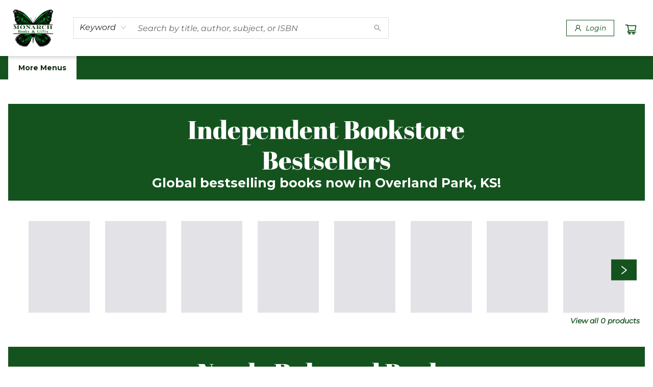

--- FILE ---
content_type: text/css;charset=UTF-8
request_url: https://monarchbooksandgifts.com/shop.css?id=1157807&cb=1729029975
body_size: 1704
content:
@import url('https://fonts.googleapis.com/css2?family=Raleway&display=swap');
                    @import url('https://fonts.googleapis.com/css2?family=Besley&display=swap');
                    @import url('https://fonts.googleapis.com/css2?family=Noto+Serif&display=swap');
                    @import url('https://fonts.googleapis.com/css2?family=Playfair+Display&display=swap');
                    
        .bm-font-1 {
            font-family: 'Raleway';
        }
        
        .bm-font-2 {
            font-family: 'Besley';
        }
        
        .bm-font-3 {
            font-family: 'Noto Serif';
        }
        
        .bm-font-4 {
            font-family: 'Playfair Display';
        }
        
        @font-face {
            font-family: 'Monserrat.woff2'; 
			src: url('https://cdn1.bookmanager.com/i/8037973/bm_site_content_fonts/Monserrat.woff2?cb=1725660229');
        }
        
        .bm-font-5 {
            font-family: 'Monserrat.woff2';
        }
        
        @font-face {
            font-family: 'Abril Fatface.woff2'; 
			src: url('https://cdn1.bookmanager.com/i/8037973/bm_site_content_fonts/Abril Fatface.woff2?cb=1725661070');
        }
        
        .bm-font-6 {
            font-family: 'Abril Fatface.woff2';
        }
        
        @font-face {
            font-family: 'mont.woff2'; 
			src: url('https://cdn1.bookmanager.com/i/8037973/bm_site_content_fonts/mont.woff2?cb=1725915737');
        }
        
        .bm-font-7 {
            font-family: 'mont.woff2';
        }
        
        .bm-render{
            font-family: 'Monserrat.woff2';
        }    
        
        .bm-img{
            margin: 10px;
        }    
        
        .bm-btn-0 {
            margin: 6px !important;
            transition: none !important;
            transition: background-color 0.2s ease, color 0.2s ease !important;
            cursor : pointer !important;
            height : auto !important;
            padding : 5px 10px !important;
            border : none !important;
            font-family: 'Monserrat.woff2' !important;
            font-size : 14px !important;
            color: #fff !important;
            background: #000 !important;
        }
        
        .bm-btn-0:hover, .bm-btn-0:active, .bm-btn-0:focus {
            outline : none !important;
            color: #000 !important;
            background: #fff !important;
        }
        
        .bm-btn-1 {
            transition: none !important;
            transition: background-color 0.2s ease, color 0.2s ease !important;
            cursor : pointer !important;
            height : auto !important;
            padding : 5px 15px !important;
            margin : 6px 6px !important;
            font-family: 'Besley' !important;
            font-size : 20px !important;
            letter-spacing: 0px !important;
            color: rgba(255,255,255,1) !important;
            border : none !important;  border-radius: 0px !important;
            font-weight: normal !important; font-style: normal !important;
            box-shadow: none !important;
            background: rgba(20,83,30,1) !important;
        }
        
        .bm-btn-1:hover, .bm-btn-1:active, .bm-btn-1:focus {
            color: rgba(255,255,255,1) !important;
            border : none !important;  border-radius: 0px !important;
            font-weight: normal !important; font-style: normal !important;
            box-shadow: none !important;
            background: rgba(0,0,0,1) !important;
        }
        
        .bm-btn-2 {
            transition: none !important;
            transition: background-color 0.2s ease, color 0.2s ease !important;
            cursor : pointer !important;
            height : auto !important;
            padding : 5px 10px !important;
            margin : 6px 6px !important;
            font-family: 'Besley' !important;
            font-size : 24px !important;
            letter-spacing: 0px !important;
            color: rgba(255,255,255,1) !important;
            border : none !important;  border-radius: 0px !important;
            font-weight: bold !important; font-style: normal !important;
            box-shadow: 2px 2px 0px 0px rgba(0, 0, 0, 1) !important;
            background: rgba(20,83,30,1) !important;
        }
        
        .bm-btn-2:hover, .bm-btn-2:active, .bm-btn-2:focus {
            color: #000000 !important;
            border : none !important;  border-radius: 0px !important;
            font-weight: normal !important; font-style: normal !important;
            box-shadow: none !important;
            background: #ffffff !important;
        }
        
        .bm-btn-3 {
            transition: none !important;
            transition: background-color 0.2s ease, color 0.2s ease !important;
            cursor : pointer !important;
            height : auto !important;
            padding : 10px 25px !important;
            margin : 6px 6px !important;
            font-family: 'Playfair Display' !important;
            font-size : 24px !important;
            letter-spacing: 0px !important;
            color: rgba(0,0,0,1) !important;
            border : none !important;  border-radius: 0px !important;
            font-weight: normal !important; font-style: normal !important;
            box-shadow: 2px 2px 0px 0px rgba(0, 0, 0, 1) !important;
            background: rgba(255,255,255,1) !important;
        }
        
        .bm-btn-3:hover, .bm-btn-3:active, .bm-btn-3:focus {
            color: #000000 !important;
            border : none !important;  border-radius: 0px !important;
            font-weight: normal !important; font-style: normal !important;
            box-shadow: none !important;
            background: #ffffff !important;
        }
        
        .bm-btn-4 {
            transition: none !important;
            transition: background-color 0.2s ease, color 0.2s ease !important;
            cursor : pointer !important;
            height : auto !important;
            padding : 5px 10px !important;
            margin : 6px 6px !important;
            font-family: 'Noto Serif' !important;
            font-size : 20px !important;
            letter-spacing: 0px !important;
            color: rgba(255,255,255,1) !important;
            border : none !important;  border-radius: 0px !important;
            font-weight: normal !important; font-style: normal !important;
            box-shadow: none !important;
            background: rgba(20,83,30,1) !important;
        }
        
        .bm-btn-4:hover, .bm-btn-4:active, .bm-btn-4:focus {
            color: rgba(255,255,255,1) !important;
            border : none !important;  border-radius: 0px !important;
            font-weight: normal !important; font-style: normal !important;
            box-shadow: 3px 3px 0px 0px rgba(12,43,13,1) !important;
            background: rgba(113,168,104,1) !important;
        }
        
        .bm-btn-5 {
            transition: none !important;
            transition: background-color 0.2s ease, color 0.2s ease !important;
            cursor : pointer !important;
            height : auto !important;
            padding : 14px 31px !important;
            margin : 6px 6px !important;
            font-family: 'mont.woff2' !important;
            font-size : 20px !important;
            letter-spacing: 0px !important;
            color: #fff !important;
            border : none !important;  border-radius: 0px !important;
            font-weight: bold !important; font-style: normal !important;
            box-shadow: 3px 3px 0px 0px rgba(12,43,13,1) !important;
            background: rgba(20,83,30,1) !important;
        }
        
        .bm-btn-5:hover, .bm-btn-5:active, .bm-btn-5:focus {
            color: #000000 !important;
            border : none !important;  border-radius: 0px !important;
            font-weight: normal !important; font-style: normal !important;
            box-shadow: none !important;
            background: #ffffff !important;
        }
        
        .bm-lnk-0, .bm-component .bm-lnk-0, .bm-lnkin-0 a, .bm-component .bm-lnkin-0 a{
            color: #000 !important;
            text-decoration: none !important;
            font-weight: normal !important; font-style: normal !important;
        }
        
        .bm-lnk-0:hover, .bm-component .bm-lnk-0:hover, .bm-lnkin-0 a:hover, .bm-component .bm-lnkin-0 a:hover{
            color: #000 !important;
            text-decoration: underline !important;
            font-weight: normal !important; font-style: normal !important;
        }
        
        .bm-lnk-1, .bm-component .bm-lnk-1, .bm-lnkin-1 a, .bm-component .bm-lnkin-1 a{
            color: rgba(20,83,30,1) !important;
            text-decoration: none !important;
            font-weight: bold !important; font-style: normal !important;
        }
        
        .bm-lnk-1:hover, .bm-component .bm-lnk-1:hover, .bm-lnkin-1 a:hover, .bm-component .bm-lnkin-1 a:hover{
            color: rgba(20,83,30,1) !important;
            text-decoration: underline !important;
            font-weight: bold !important; font-style: normal !important;
        }
        
        .bm-txt-0, [class^="bm-txt-"] {
            font-family: 'Monserrat.woff2' !important;
        }
        
        .bm-txt-1 {
            display: block !important;
            font-family: 'Abril Fatface.woff2' !important;
            font-size : 90px !important;
            text-transform : none !important;
            text-decoration: none !important;text-decoration-color: rgba(0,0,0,1) !important;
            padding : 0px 0px !important;
            letter-spacing: 0px !important;
            line-height: 1.20 !important;
            text-shadow: none !important;
            color: rgba(20,83,30,1);
            border : none !important;  border-radius: 0px !important;
            font-weight: normal !important; font-style: normal !important;
            background: initial;
            box-shadow: none !important;
        }
        
        .bm-txt-2 {
            display: block !important;
            font-family: 'Besley' !important;
            font-size : 50px !important;
            text-transform : none !important;
            text-decoration: none !important;
            padding : 0px 0px !important;
            letter-spacing: 0px !important;
            line-height: 1.20 !important;
            text-shadow: none !important;
            color: rgba(20,83,30,1);
            border : none !important;  border-radius: 0px !important;
            font-weight: normal !important; font-style: normal !important;
            background: initial;
            box-shadow: none !important;
        }
        
        .bm-txt-3 {
            display: block !important;
            font-family: 'Monserrat.woff2' !important;
            font-size : 25px !important;
            text-transform : none !important;
            text-decoration: none !important;
            padding : 0px 0px !important;
            letter-spacing: 0px !important;
            line-height: 1.20 !important;
            text-shadow: none !important;
            color: rgba(20,83,30,1);
            border : none !important;  border-radius: 0px !important;
            font-weight: bold !important; font-style: normal !important;
            background: initial;
            box-shadow: none !important;
        }
        
        .bm-txt-4 {
            display: block !important;
            font-family: 'Besley' !important;
            font-size : 50px !important;
            text-transform : none !important;
            text-decoration: none !important;
            padding : 15px 0px !important;
            letter-spacing: 0px !important;
            line-height: 1.20 !important;
            text-shadow: none !important;
            color: rgba(0,0,0,1);
            border : none !important;  border-radius: 0px !important;
            font-weight: normal !important; font-style: normal !important;
            background: initial;
            box-shadow: none !important;
        }
        
        .bm-txt-5 {
            display: block !important;
            font-family: 'mont.woff2' !important;
            font-size : 25px !important;
            text-transform : none !important;
            text-decoration: none !important;
            padding : 5px 0px !important;
            letter-spacing: 0px !important;
            line-height: 1.20 !important;
            text-shadow: none !important;
            color: rgba(22,22,22,1);
            border : none !important;  border-radius: 0px !important;
            font-weight: normal !important; font-style: normal !important;
            background: initial;
            box-shadow: none !important;
        }
        
        .bm-txt-6 {
            display: block !important;
            font-family: 'Abril Fatface.woff2' !important;
            font-size : 50px !important;
            text-transform : none !important;
            text-decoration: none !important;
            padding : 0px 0px !important;
            letter-spacing: 0px !important;
            line-height: 1.20 !important;
            text-shadow: none !important;
            color: rgba(255,255,255,1);
            border : none !important;  border-radius: 0px !important;
            font-weight: normal !important; font-style: normal !important;
            background: initial;
            box-shadow: none !important;
        }
        
        .bm-txt-7 {
            display: block !important;
            font-family: 'mont.woff2' !important;
            font-size : 25px !important;
            text-transform : none !important;
            text-decoration: none !important;
            padding : 0px 0px !important;
            letter-spacing: 0px !important;
            line-height: 1.20 !important;
            text-shadow: none !important;
            color: rgba(255,255,255,1);
            border : none !important;  border-radius: 0px !important;
            font-weight: normal !important; font-style: normal !important;
            background: initial;
            box-shadow: none !important;
        }
        
        .bm-txt-8 {
            display: block !important;
            font-family: 'mont.woff2' !important;
            font-size : 16px !important;
            text-transform : none !important;
            text-decoration: none !important;
            padding : 0px 0px !important;
            letter-spacing: 0px !important;
            line-height: 1.40 !important;
            text-shadow: none !important;
            color: rgba(22,22,22,1);
            border : none !important;  border-radius: 0px !important;
            font-weight: normal !important; font-style: normal !important;
            background: initial;
            box-shadow: none !important;
        }
        
        .bm-txt-9 {
            display: block !important;
            font-family: 'Raleway' !important;
            font-size : 16px !important;
            text-transform : none !important;
            text-decoration: none !important;
            padding : 0px 0px !important;
            letter-spacing: 0px !important;
            line-height: 1.40 !important;
            text-shadow: none !important;
            color: rgba(20,83,30,1);
            border : none !important;  border-radius: 0px !important;
            font-weight: normal !important; font-style: normal !important;
            background: initial;
            box-shadow: none !important;
        }
        
        .bm-txt-10 {
            display: block !important;
            font-family: 'Monserrat.woff2' !important;
            font-size : 16px !important;
            text-transform : none !important;
            text-decoration: none !important;
            padding : 0px 0px !important;
            letter-spacing: 0px !important;
            line-height: 1.40 !important;
            text-shadow: none !important;
            color: rgba(255,255,255,1);
            border : none !important;  border-radius: 0px !important;
            font-weight: bold !important; font-style: normal !important;
            background: initial;
            box-shadow: none !important;
        }
        
        .bm-txt-11 {
            display: block !important;
            font-family: 'Besley' !important;
            font-size : 14px !important;
            text-transform : none !important;
            text-decoration: none !important;
            padding : 0px 0px !important;
            letter-spacing: 0px !important;
            line-height: 1.21 !important;
            text-shadow: none !important;
            color: #000;
            border : none !important;  border-radius: 0px !important;
            font-weight: normal !important; font-style: normal !important;
            background: initial;
            box-shadow: none !important;
        }
        
        .bm-txt-12 {
            display: block !important;
            font-family: 'mont.woff2' !important;
            font-size : 34px !important;
            text-transform : none !important;
            text-decoration: none !important;
            padding : 0px 0px !important;
            letter-spacing: 0px !important;
            line-height: 1.20 !important;
            text-shadow: 0px 0px 1px rgba(255,255,255,1) !important;
            color: rgba(20,83,30,1);
            border : none !important;  border-radius: 0px !important;
            font-weight: normal !important; font-style: normal !important;
            background: initial;
            box-shadow: none !important;
        }
        
        .bm-txt-13 {
            display: block !important;
            font-family: 'mont.woff2' !important;
            font-size : 23px !important;
            text-transform : none !important;
            text-decoration: none !important;
            padding : 0px 0px !important;
            letter-spacing: 0px !important;
            line-height: 1.20 !important;
            text-shadow: none !important;
            color: rgba(20,83,30,1);
            border : none !important;  border-radius: 0px !important;
            font-weight: normal !important; font-style: normal !important;
            background: initial;
            box-shadow: none !important;
        }
        
        .bm-txt-14 {
            display: block !important;
            font-family: 'Abril Fatface.woff2' !important;
            font-size : 47px !important;
            text-transform : none !important;
            text-decoration: none !important;
            padding : 0px 0px !important;
            letter-spacing: 0px !important;
            line-height: 1.20 !important;
            text-shadow: none !important;
            color: rgba(20,83,30,1);
            border : none !important;  border-radius: 0px !important;
            font-weight: normal !important; font-style: normal !important;
            background: initial;
            box-shadow: none !important;
        }
        
        .bm-link, .bm-component .bm-link {
            color: rgba(0, 0, 0, 1);
            undefined
            text-decoration: none !important;
        }
        
        .bm-link:hover, .bm-component .bm-link:hover {
            color: rgba(0, 0, 0, 1);
            undefined
            text-decoration: none !important;
        }
        
        .bm-anchor a, .bm-component .bm-anchor a{
            color: rgba(0, 0, 0, 1);
            undefined
            text-decoration: none !important;
        }
        
        .bm-anchor a:hover, .bm-component .bm-anchor a:hover {
            color: rgba(0, 0, 0, 1);
            undefined
            text-decoration: none !important;
        }
        
        .bm-background-color{
            background: rgba(255,255,255,1) !important;
        }    
        
        .preview-container {
            background: #fff !important;
        }
        
            .bm-colour-1 {
                color: rgba(255,255,255,1);
            }
            .bm-highlight-1 {
                background-color: rgba(255,255,255,1);
            }
            
            
            .bm-colour-3 {
                color: rgba(20,83,30,1);
            }
            .bm-highlight-3 {
                background-color: rgba(20,83,30,1);
            }
            
            
            .bm-colour-5 {
                color: rgba(0,0,0,1);
            }
            .bm-highlight-5 {
                background-color: rgba(0,0,0,1);
            }
            
            
            .bm-colour-7 {
                color: rgba(0,147,57,1);
            }
            .bm-highlight-7 {
                background-color: rgba(0,147,57,1);
            }
            
            
            .bm-colour-9 {
                color: rgba(151,199,171,1);
            }
            .bm-highlight-9 {
                background-color: rgba(151,199,171,1);
            }
            
            
            .bm-colour-11 {
                color: rgba(12,43,13,1);
            }
            .bm-highlight-11 {
                background-color: rgba(12,43,13,1);
            }
            
            
            .bm-colour-13 {
                color: rgba(0,147,57,0.56);
            }
            .bm-highlight-13 {
                background-color: rgba(0,147,57,0.56);
            }
            
            
            .bm-colour-15 {
                color: rgba(94,150,115,1);
            }
            .bm-highlight-15 {
                background-color: rgba(94,150,115,1);
            }
            
            
            .bm-colour-17 {
                color: rgba(63,109,93,1);
            }
            .bm-highlight-17 {
                background-color: rgba(63,109,93,1);
            }
            
            
            .bm-colour-19 {
                color: rgba(113,168,104,1);
            }
            .bm-highlight-19 {
                background-color: rgba(113,168,104,1);
            }
            
            
            .bm-colour-21 {
                color: rgba(22,22,22,1);
            }
            .bm-highlight-21 {
                background-color: rgba(22,22,22,1);
            }
            
            
            .bm-colour-23 {
                color: rgba(113,168,104,1);
            }
            .bm-highlight-23 {
                background-color: rgba(113,168,104,1);
            }
            
            


--- FILE ---
content_type: text/css;charset=UTF-8
request_url: https://monarchbooksandgifts.com/shop.css?id=1157807&cb=1729029975
body_size: 1704
content:
@import url('https://fonts.googleapis.com/css2?family=Raleway&display=swap');
                    @import url('https://fonts.googleapis.com/css2?family=Besley&display=swap');
                    @import url('https://fonts.googleapis.com/css2?family=Noto+Serif&display=swap');
                    @import url('https://fonts.googleapis.com/css2?family=Playfair+Display&display=swap');
                    
        .bm-font-1 {
            font-family: 'Raleway';
        }
        
        .bm-font-2 {
            font-family: 'Besley';
        }
        
        .bm-font-3 {
            font-family: 'Noto Serif';
        }
        
        .bm-font-4 {
            font-family: 'Playfair Display';
        }
        
        @font-face {
            font-family: 'Monserrat.woff2'; 
			src: url('https://cdn1.bookmanager.com/i/8037973/bm_site_content_fonts/Monserrat.woff2?cb=1725660229');
        }
        
        .bm-font-5 {
            font-family: 'Monserrat.woff2';
        }
        
        @font-face {
            font-family: 'Abril Fatface.woff2'; 
			src: url('https://cdn1.bookmanager.com/i/8037973/bm_site_content_fonts/Abril Fatface.woff2?cb=1725661070');
        }
        
        .bm-font-6 {
            font-family: 'Abril Fatface.woff2';
        }
        
        @font-face {
            font-family: 'mont.woff2'; 
			src: url('https://cdn1.bookmanager.com/i/8037973/bm_site_content_fonts/mont.woff2?cb=1725915737');
        }
        
        .bm-font-7 {
            font-family: 'mont.woff2';
        }
        
        .bm-render{
            font-family: 'Monserrat.woff2';
        }    
        
        .bm-img{
            margin: 10px;
        }    
        
        .bm-btn-0 {
            margin: 6px !important;
            transition: none !important;
            transition: background-color 0.2s ease, color 0.2s ease !important;
            cursor : pointer !important;
            height : auto !important;
            padding : 5px 10px !important;
            border : none !important;
            font-family: 'Monserrat.woff2' !important;
            font-size : 14px !important;
            color: #fff !important;
            background: #000 !important;
        }
        
        .bm-btn-0:hover, .bm-btn-0:active, .bm-btn-0:focus {
            outline : none !important;
            color: #000 !important;
            background: #fff !important;
        }
        
        .bm-btn-1 {
            transition: none !important;
            transition: background-color 0.2s ease, color 0.2s ease !important;
            cursor : pointer !important;
            height : auto !important;
            padding : 5px 15px !important;
            margin : 6px 6px !important;
            font-family: 'Besley' !important;
            font-size : 20px !important;
            letter-spacing: 0px !important;
            color: rgba(255,255,255,1) !important;
            border : none !important;  border-radius: 0px !important;
            font-weight: normal !important; font-style: normal !important;
            box-shadow: none !important;
            background: rgba(20,83,30,1) !important;
        }
        
        .bm-btn-1:hover, .bm-btn-1:active, .bm-btn-1:focus {
            color: rgba(255,255,255,1) !important;
            border : none !important;  border-radius: 0px !important;
            font-weight: normal !important; font-style: normal !important;
            box-shadow: none !important;
            background: rgba(0,0,0,1) !important;
        }
        
        .bm-btn-2 {
            transition: none !important;
            transition: background-color 0.2s ease, color 0.2s ease !important;
            cursor : pointer !important;
            height : auto !important;
            padding : 5px 10px !important;
            margin : 6px 6px !important;
            font-family: 'Besley' !important;
            font-size : 24px !important;
            letter-spacing: 0px !important;
            color: rgba(255,255,255,1) !important;
            border : none !important;  border-radius: 0px !important;
            font-weight: bold !important; font-style: normal !important;
            box-shadow: 2px 2px 0px 0px rgba(0, 0, 0, 1) !important;
            background: rgba(20,83,30,1) !important;
        }
        
        .bm-btn-2:hover, .bm-btn-2:active, .bm-btn-2:focus {
            color: #000000 !important;
            border : none !important;  border-radius: 0px !important;
            font-weight: normal !important; font-style: normal !important;
            box-shadow: none !important;
            background: #ffffff !important;
        }
        
        .bm-btn-3 {
            transition: none !important;
            transition: background-color 0.2s ease, color 0.2s ease !important;
            cursor : pointer !important;
            height : auto !important;
            padding : 10px 25px !important;
            margin : 6px 6px !important;
            font-family: 'Playfair Display' !important;
            font-size : 24px !important;
            letter-spacing: 0px !important;
            color: rgba(0,0,0,1) !important;
            border : none !important;  border-radius: 0px !important;
            font-weight: normal !important; font-style: normal !important;
            box-shadow: 2px 2px 0px 0px rgba(0, 0, 0, 1) !important;
            background: rgba(255,255,255,1) !important;
        }
        
        .bm-btn-3:hover, .bm-btn-3:active, .bm-btn-3:focus {
            color: #000000 !important;
            border : none !important;  border-radius: 0px !important;
            font-weight: normal !important; font-style: normal !important;
            box-shadow: none !important;
            background: #ffffff !important;
        }
        
        .bm-btn-4 {
            transition: none !important;
            transition: background-color 0.2s ease, color 0.2s ease !important;
            cursor : pointer !important;
            height : auto !important;
            padding : 5px 10px !important;
            margin : 6px 6px !important;
            font-family: 'Noto Serif' !important;
            font-size : 20px !important;
            letter-spacing: 0px !important;
            color: rgba(255,255,255,1) !important;
            border : none !important;  border-radius: 0px !important;
            font-weight: normal !important; font-style: normal !important;
            box-shadow: none !important;
            background: rgba(20,83,30,1) !important;
        }
        
        .bm-btn-4:hover, .bm-btn-4:active, .bm-btn-4:focus {
            color: rgba(255,255,255,1) !important;
            border : none !important;  border-radius: 0px !important;
            font-weight: normal !important; font-style: normal !important;
            box-shadow: 3px 3px 0px 0px rgba(12,43,13,1) !important;
            background: rgba(113,168,104,1) !important;
        }
        
        .bm-btn-5 {
            transition: none !important;
            transition: background-color 0.2s ease, color 0.2s ease !important;
            cursor : pointer !important;
            height : auto !important;
            padding : 14px 31px !important;
            margin : 6px 6px !important;
            font-family: 'mont.woff2' !important;
            font-size : 20px !important;
            letter-spacing: 0px !important;
            color: #fff !important;
            border : none !important;  border-radius: 0px !important;
            font-weight: bold !important; font-style: normal !important;
            box-shadow: 3px 3px 0px 0px rgba(12,43,13,1) !important;
            background: rgba(20,83,30,1) !important;
        }
        
        .bm-btn-5:hover, .bm-btn-5:active, .bm-btn-5:focus {
            color: #000000 !important;
            border : none !important;  border-radius: 0px !important;
            font-weight: normal !important; font-style: normal !important;
            box-shadow: none !important;
            background: #ffffff !important;
        }
        
        .bm-lnk-0, .bm-component .bm-lnk-0, .bm-lnkin-0 a, .bm-component .bm-lnkin-0 a{
            color: #000 !important;
            text-decoration: none !important;
            font-weight: normal !important; font-style: normal !important;
        }
        
        .bm-lnk-0:hover, .bm-component .bm-lnk-0:hover, .bm-lnkin-0 a:hover, .bm-component .bm-lnkin-0 a:hover{
            color: #000 !important;
            text-decoration: underline !important;
            font-weight: normal !important; font-style: normal !important;
        }
        
        .bm-lnk-1, .bm-component .bm-lnk-1, .bm-lnkin-1 a, .bm-component .bm-lnkin-1 a{
            color: rgba(20,83,30,1) !important;
            text-decoration: none !important;
            font-weight: bold !important; font-style: normal !important;
        }
        
        .bm-lnk-1:hover, .bm-component .bm-lnk-1:hover, .bm-lnkin-1 a:hover, .bm-component .bm-lnkin-1 a:hover{
            color: rgba(20,83,30,1) !important;
            text-decoration: underline !important;
            font-weight: bold !important; font-style: normal !important;
        }
        
        .bm-txt-0, [class^="bm-txt-"] {
            font-family: 'Monserrat.woff2' !important;
        }
        
        .bm-txt-1 {
            display: block !important;
            font-family: 'Abril Fatface.woff2' !important;
            font-size : 90px !important;
            text-transform : none !important;
            text-decoration: none !important;text-decoration-color: rgba(0,0,0,1) !important;
            padding : 0px 0px !important;
            letter-spacing: 0px !important;
            line-height: 1.20 !important;
            text-shadow: none !important;
            color: rgba(20,83,30,1);
            border : none !important;  border-radius: 0px !important;
            font-weight: normal !important; font-style: normal !important;
            background: initial;
            box-shadow: none !important;
        }
        
        .bm-txt-2 {
            display: block !important;
            font-family: 'Besley' !important;
            font-size : 50px !important;
            text-transform : none !important;
            text-decoration: none !important;
            padding : 0px 0px !important;
            letter-spacing: 0px !important;
            line-height: 1.20 !important;
            text-shadow: none !important;
            color: rgba(20,83,30,1);
            border : none !important;  border-radius: 0px !important;
            font-weight: normal !important; font-style: normal !important;
            background: initial;
            box-shadow: none !important;
        }
        
        .bm-txt-3 {
            display: block !important;
            font-family: 'Monserrat.woff2' !important;
            font-size : 25px !important;
            text-transform : none !important;
            text-decoration: none !important;
            padding : 0px 0px !important;
            letter-spacing: 0px !important;
            line-height: 1.20 !important;
            text-shadow: none !important;
            color: rgba(20,83,30,1);
            border : none !important;  border-radius: 0px !important;
            font-weight: bold !important; font-style: normal !important;
            background: initial;
            box-shadow: none !important;
        }
        
        .bm-txt-4 {
            display: block !important;
            font-family: 'Besley' !important;
            font-size : 50px !important;
            text-transform : none !important;
            text-decoration: none !important;
            padding : 15px 0px !important;
            letter-spacing: 0px !important;
            line-height: 1.20 !important;
            text-shadow: none !important;
            color: rgba(0,0,0,1);
            border : none !important;  border-radius: 0px !important;
            font-weight: normal !important; font-style: normal !important;
            background: initial;
            box-shadow: none !important;
        }
        
        .bm-txt-5 {
            display: block !important;
            font-family: 'mont.woff2' !important;
            font-size : 25px !important;
            text-transform : none !important;
            text-decoration: none !important;
            padding : 5px 0px !important;
            letter-spacing: 0px !important;
            line-height: 1.20 !important;
            text-shadow: none !important;
            color: rgba(22,22,22,1);
            border : none !important;  border-radius: 0px !important;
            font-weight: normal !important; font-style: normal !important;
            background: initial;
            box-shadow: none !important;
        }
        
        .bm-txt-6 {
            display: block !important;
            font-family: 'Abril Fatface.woff2' !important;
            font-size : 50px !important;
            text-transform : none !important;
            text-decoration: none !important;
            padding : 0px 0px !important;
            letter-spacing: 0px !important;
            line-height: 1.20 !important;
            text-shadow: none !important;
            color: rgba(255,255,255,1);
            border : none !important;  border-radius: 0px !important;
            font-weight: normal !important; font-style: normal !important;
            background: initial;
            box-shadow: none !important;
        }
        
        .bm-txt-7 {
            display: block !important;
            font-family: 'mont.woff2' !important;
            font-size : 25px !important;
            text-transform : none !important;
            text-decoration: none !important;
            padding : 0px 0px !important;
            letter-spacing: 0px !important;
            line-height: 1.20 !important;
            text-shadow: none !important;
            color: rgba(255,255,255,1);
            border : none !important;  border-radius: 0px !important;
            font-weight: normal !important; font-style: normal !important;
            background: initial;
            box-shadow: none !important;
        }
        
        .bm-txt-8 {
            display: block !important;
            font-family: 'mont.woff2' !important;
            font-size : 16px !important;
            text-transform : none !important;
            text-decoration: none !important;
            padding : 0px 0px !important;
            letter-spacing: 0px !important;
            line-height: 1.40 !important;
            text-shadow: none !important;
            color: rgba(22,22,22,1);
            border : none !important;  border-radius: 0px !important;
            font-weight: normal !important; font-style: normal !important;
            background: initial;
            box-shadow: none !important;
        }
        
        .bm-txt-9 {
            display: block !important;
            font-family: 'Raleway' !important;
            font-size : 16px !important;
            text-transform : none !important;
            text-decoration: none !important;
            padding : 0px 0px !important;
            letter-spacing: 0px !important;
            line-height: 1.40 !important;
            text-shadow: none !important;
            color: rgba(20,83,30,1);
            border : none !important;  border-radius: 0px !important;
            font-weight: normal !important; font-style: normal !important;
            background: initial;
            box-shadow: none !important;
        }
        
        .bm-txt-10 {
            display: block !important;
            font-family: 'Monserrat.woff2' !important;
            font-size : 16px !important;
            text-transform : none !important;
            text-decoration: none !important;
            padding : 0px 0px !important;
            letter-spacing: 0px !important;
            line-height: 1.40 !important;
            text-shadow: none !important;
            color: rgba(255,255,255,1);
            border : none !important;  border-radius: 0px !important;
            font-weight: bold !important; font-style: normal !important;
            background: initial;
            box-shadow: none !important;
        }
        
        .bm-txt-11 {
            display: block !important;
            font-family: 'Besley' !important;
            font-size : 14px !important;
            text-transform : none !important;
            text-decoration: none !important;
            padding : 0px 0px !important;
            letter-spacing: 0px !important;
            line-height: 1.21 !important;
            text-shadow: none !important;
            color: #000;
            border : none !important;  border-radius: 0px !important;
            font-weight: normal !important; font-style: normal !important;
            background: initial;
            box-shadow: none !important;
        }
        
        .bm-txt-12 {
            display: block !important;
            font-family: 'mont.woff2' !important;
            font-size : 34px !important;
            text-transform : none !important;
            text-decoration: none !important;
            padding : 0px 0px !important;
            letter-spacing: 0px !important;
            line-height: 1.20 !important;
            text-shadow: 0px 0px 1px rgba(255,255,255,1) !important;
            color: rgba(20,83,30,1);
            border : none !important;  border-radius: 0px !important;
            font-weight: normal !important; font-style: normal !important;
            background: initial;
            box-shadow: none !important;
        }
        
        .bm-txt-13 {
            display: block !important;
            font-family: 'mont.woff2' !important;
            font-size : 23px !important;
            text-transform : none !important;
            text-decoration: none !important;
            padding : 0px 0px !important;
            letter-spacing: 0px !important;
            line-height: 1.20 !important;
            text-shadow: none !important;
            color: rgba(20,83,30,1);
            border : none !important;  border-radius: 0px !important;
            font-weight: normal !important; font-style: normal !important;
            background: initial;
            box-shadow: none !important;
        }
        
        .bm-txt-14 {
            display: block !important;
            font-family: 'Abril Fatface.woff2' !important;
            font-size : 47px !important;
            text-transform : none !important;
            text-decoration: none !important;
            padding : 0px 0px !important;
            letter-spacing: 0px !important;
            line-height: 1.20 !important;
            text-shadow: none !important;
            color: rgba(20,83,30,1);
            border : none !important;  border-radius: 0px !important;
            font-weight: normal !important; font-style: normal !important;
            background: initial;
            box-shadow: none !important;
        }
        
        .bm-link, .bm-component .bm-link {
            color: rgba(0, 0, 0, 1);
            undefined
            text-decoration: none !important;
        }
        
        .bm-link:hover, .bm-component .bm-link:hover {
            color: rgba(0, 0, 0, 1);
            undefined
            text-decoration: none !important;
        }
        
        .bm-anchor a, .bm-component .bm-anchor a{
            color: rgba(0, 0, 0, 1);
            undefined
            text-decoration: none !important;
        }
        
        .bm-anchor a:hover, .bm-component .bm-anchor a:hover {
            color: rgba(0, 0, 0, 1);
            undefined
            text-decoration: none !important;
        }
        
        .bm-background-color{
            background: rgba(255,255,255,1) !important;
        }    
        
        .preview-container {
            background: #fff !important;
        }
        
            .bm-colour-1 {
                color: rgba(255,255,255,1);
            }
            .bm-highlight-1 {
                background-color: rgba(255,255,255,1);
            }
            
            
            .bm-colour-3 {
                color: rgba(20,83,30,1);
            }
            .bm-highlight-3 {
                background-color: rgba(20,83,30,1);
            }
            
            
            .bm-colour-5 {
                color: rgba(0,0,0,1);
            }
            .bm-highlight-5 {
                background-color: rgba(0,0,0,1);
            }
            
            
            .bm-colour-7 {
                color: rgba(0,147,57,1);
            }
            .bm-highlight-7 {
                background-color: rgba(0,147,57,1);
            }
            
            
            .bm-colour-9 {
                color: rgba(151,199,171,1);
            }
            .bm-highlight-9 {
                background-color: rgba(151,199,171,1);
            }
            
            
            .bm-colour-11 {
                color: rgba(12,43,13,1);
            }
            .bm-highlight-11 {
                background-color: rgba(12,43,13,1);
            }
            
            
            .bm-colour-13 {
                color: rgba(0,147,57,0.56);
            }
            .bm-highlight-13 {
                background-color: rgba(0,147,57,0.56);
            }
            
            
            .bm-colour-15 {
                color: rgba(94,150,115,1);
            }
            .bm-highlight-15 {
                background-color: rgba(94,150,115,1);
            }
            
            
            .bm-colour-17 {
                color: rgba(63,109,93,1);
            }
            .bm-highlight-17 {
                background-color: rgba(63,109,93,1);
            }
            
            
            .bm-colour-19 {
                color: rgba(113,168,104,1);
            }
            .bm-highlight-19 {
                background-color: rgba(113,168,104,1);
            }
            
            
            .bm-colour-21 {
                color: rgba(22,22,22,1);
            }
            .bm-highlight-21 {
                background-color: rgba(22,22,22,1);
            }
            
            
            .bm-colour-23 {
                color: rgba(113,168,104,1);
            }
            .bm-highlight-23 {
                background-color: rgba(113,168,104,1);
            }
            
            
